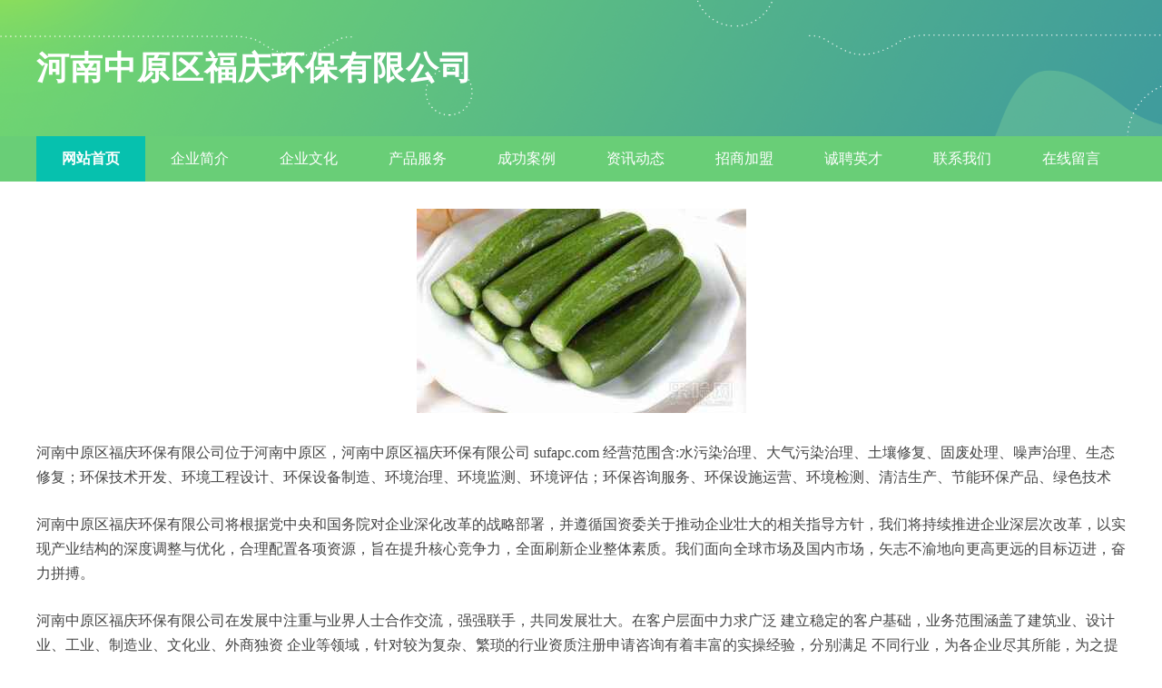

--- FILE ---
content_type: text/html
request_url: http://www.sufapc.com/
body_size: 3433
content:
<!DOCTYPE html>
<html>
<head>
    <meta charset="utf-8" />
    <title>河南中原区福庆环保有限公司 - 首页</title>
    <meta name="keywords" content="河南中原区福庆环保有限公司,sufapc.com,信息技术" />
    <meta name="description" content="河南中原区福庆环保有限公司sufapc.com经营范围含:水污染治理、大气污染治理、土壤修复、固废处理、噪声治理、生态修复；环保技术开发、环境工程设计、环保设备制造、环境治理、环境监测、环境评估；环保咨询服务、环保设施运营、环境检测、清洁生产、节能环保产品、绿色技术。" />
    <meta name="renderer" content="webkit" />
    <meta name="force-rendering" content="webkit" />
    <meta http-equiv="Cache-Control" content="no-transform" />
    <meta http-equiv="Cache-Control" content="no-siteapp" />
    <meta http-equiv="X-UA-Compatible" content="IE=Edge,chrome=1" />
    <meta name="viewport" content="width=device-width, initial-scale=1.0, user-scalable=0, minimum-scale=1.0, maximum-scale=1.0" />
    <meta name="applicable-device" content="pc,mobile" />
    <meta property="og:type" content="website" />
    <meta property="og:url" content="http://sufapc.com/" />
    <meta property="og:site_name" content="河南中原区福庆环保有限公司" />
    <meta property="og:title" content="河南中原区福庆环保有限公司 - 首页" />
    <meta property="og:keywords" content="河南中原区福庆环保有限公司,sufapc.com,信息技术" />
    <meta property="og:description" content="河南中原区福庆环保有限公司sufapc.com经营范围含:水污染治理、大气污染治理、土壤修复、固废处理、噪声治理、生态修复；环保技术开发、环境工程设计、环保设备制造、环境治理、环境监测、环境评估；环保咨询服务、环保设施运营、环境检测、清洁生产、节能环保产品、绿色技术。" />
    <link rel="icon" type="image/svg+xml" href="/static/logo.svg">
    <link rel="stylesheet" href="/static/css/style12.css" type="text/css" />
</head>
<body>
<header>
    <div class="header">
        <div class="logo">
            <div class="w-container logo-text">河南中原区福庆环保有限公司</div>
        </div>
        <div class="nav-warp">
            <div class="w-container">
                <ul>
                    <li><a href="http://sufapc.com" class="active">网站首页</a></li>
                    <li><a href="http://sufapc.com/about.html">企业简介</a></li>
                    <li><a href="http://sufapc.com/culture.html">企业文化</a></li>
                    <li><a href="http://sufapc.com/service.html">产品服务</a></li>
                    <li><a href="http://sufapc.com/case.html">成功案例</a></li>
                    <li><a href="http://sufapc.com/news.html">资讯动态</a></li>
                    <li><a href="http://sufapc.com/join.html">招商加盟</a></li>
                    <li><a href="http://sufapc.com/job.html">诚聘英才</a></li>
                    <li><a href="http://sufapc.com/contact.html">联系我们</a></li>
                    <li><a href="http://sufapc.com/feedback.html">在线留言</a></li>
                </ul>
            </div>
        </div>
    </div>
</header> 
    <section>
        <div class="content-container w-container">
            <div class="content">
                <p><img src="http://sufapc.com/static/cover/cont_12714.jpg" class="cont-image" /></p>
                <p>河南中原区福庆环保有限公司位于河南中原区，河南中原区福庆环保有限公司 sufapc.com 经营范围含:水污染治理、大气污染治理、土壤修复、固废处理、噪声治理、生态修复；环保技术开发、环境工程设计、环保设备制造、环境治理、环境监测、环境评估；环保咨询服务、环保设施运营、环境检测、清洁生产、节能环保产品、绿色技术</p>
                <p>河南中原区福庆环保有限公司将根据党中央和国务院对企业深化改革的战略部署，并遵循国资委关于推动企业壮大的相关指导方针，我们将持续推进企业深层次改革，以实现产业结构的深度调整与优化，合理配置各项资源，旨在提升核心竞争力，全面刷新企业整体素质。我们面向全球市场及国内市场，矢志不渝地向更高更远的目标迈进，奋力拼搏。</p>
                <p>河南中原区福庆环保有限公司在发展中注重与业界人士合作交流，强强联手，共同发展壮大。在客户层面中力求广泛 建立稳定的客户基础，业务范围涵盖了建筑业、设计业、工业、制造业、文化业、外商独资 企业等领域，针对较为复杂、繁琐的行业资质注册申请咨询有着丰富的实操经验，分别满足 不同行业，为各企业尽其所能，为之提供合理、多方面的专业服务。</p>
                <p>河南中原区福庆环保有限公司秉承“质量为本，服务社会”的原则,立足于高新技术，科学管理，拥有现代化的生产、检测及试验设备，已建立起完善的产品结构体系，产品品种,结构体系完善，性能质量稳定。</p>
                <p>河南中原区福庆环保有限公司是一家具有完整生态链的企业，它为客户提供综合的、专业现代化装修解决方案。为消费者提供较优质的产品、较贴切的服务、较具竞争力的营销模式。</p>
                <p>核心价值：尊重、诚信、推崇、感恩、合作</p>
                <p>经营理念：客户、诚信、专业、团队、成功</p>
                <p>服务理念：真诚、专业、精准、周全、可靠</p>
                <p>企业愿景：成为较受信任的创新性企业服务开放平台</p>
            </div>
        </div>
    </section>
<footer>
    <div class="footer">
        <div class="link-warp w-container">
            <dl>
                <dt>友情链接</dt>
                
                <dd><a href="http://m.tttbz.com" target="_blank">澳门银泰机械有限公司</a></dd>
                
                <dd><a href="http://www.wbutx.com" target="_blank">河南管城回族区友杭环保有限公司</a></dd>
                
                <dd><a href="http://www.lyfjj.com" target="_blank">香港磊识信息技术有限公司</a></dd>
                
                <dd><a href="http://cmpwba.com" target="_blank">广东越秀区国智农业有限公司</a></dd>
                
                <dd><a href="http://zgxcyw.com" target="_blank">山东历下区天泽金融股份有限公司</a></dd>
                
                <dd><a href="http://m.zhuwentao.com" target="_blank">湖北东西湖区海纳信息技术有限公司</a></dd>
                
                <dd><a href="http://www.xxmang.com" target="_blank">海南祥和机械有限公司</a></dd>
                
                <dd><a href="http://www.ycymgm.com" target="_blank">河南上街区润仕信息技术有限公司</a></dd>
                
                <dd><a href="http://www.xb9c.com" target="_blank">河北丰源新能源有限公司</a></dd>
                
                <dd><a href="http://it0559.com" target="_blank">湖北江岸区丰策旅游股份有限公司</a></dd>
                
                <dd><a href="http://m.qkurrr.com" target="_blank">香港长兴证券有限公司</a></dd>
                
                <dd><a href="http://zrjiajia.com" target="_blank">重庆合川区永泰服务有限公司</a></dd>
                
                <dd><a href="http://m.wuliu119.com" target="_blank">湖南益阳恒辉证券有限公司</a></dd>
                
                <dd><a href="http://pmj2.com" target="_blank">北京平谷区宝利金融有限公司</a></dd>
                
                <dd><a href="http://m.jnyunhr.com" target="_blank">河南洛阳锦程新材料有限公司</a></dd>
                
                <dd><a href="http://m.csqlzjmx.com" target="_blank">重庆江北区高达金融有限公司</a></dd>
                
                <dd><a href="http://veitx.com" target="_blank">宁夏灿飞旅游有限公司</a></dd>
                
                <dd><a href="http://www.9jwp.com" target="_blank">湖南雨花区明辉能源有限公司</a></dd>
                
                <dd><a href="http://hongba678.com" target="_blank">海南天成房地产有限公司</a></dd>
                
                <dd><a href="http://www.xz716.com" target="_blank">浙江临安区兴旺医疗有限公司</a></dd>
                
                <dd><a href="http://wngyik.com" target="_blank">山西朝兴人工智能有限公司</a></dd>
                
                <dd><a href="http://9k6a8.com" target="_blank">贵州明名汽车有限公司</a></dd>
                
                <dd><a href="http://m.zhe6000.com" target="_blank">山东青岛市磊识证券有限公司</a></dd>
                
                <dd><a href="http://houdekongtiao.com" target="_blank">甘肃鹏瑞电子有限公司</a></dd>
                
                <dd><a href="http://www.bjpz8.com" target="_blank">广西中兴环保集团有限公司</a></dd>
                
                <dd><a href="http://www.0753kj.com" target="_blank">江苏苏州市精佩新材料有限公司</a></dd>
                
                <dd><a href="http://kbspz.com" target="_blank">广西黛隆新材料有限公司</a></dd>
                
                <dd><a href="http://m.gf03.com" target="_blank">西藏鑫达金融有限公司</a></dd>
                
                <dd><a href="http://m.jcsgb.com" target="_blank">安徽恒通医疗集团有限公司</a></dd>
                
                <dd><a href="http://m.sxgse.com" target="_blank">内蒙古渝宁科技有限公司</a></dd>
                
                <dd><a href="http://www.tyxys.com" target="_blank">澳门创新人工智能集团有限公司</a></dd>
                
                <dd><a href="http://clw11.com" target="_blank">黑龙江捷信人工智能集团有限公司</a></dd>
                
                <dd><a href="http://www.qh46.com" target="_blank">海南盛世房地产有限公司</a></dd>
                
                <dd><a href="http://whzxr.com" target="_blank">江苏栖霞区昌盛机械有限公司</a></dd>
                
                <dd><a href="http://www.ybk1256.com" target="_blank">山西博远文化有限公司</a></dd>
                
                <dd><a href="http://www.jshongbi.com" target="_blank">陕西达恩旅游有限公司</a></dd>
                
                <dd><a href="http://118vr.com" target="_blank">海南荣盛教育有限公司</a></dd>
                
                <dd><a href="http://3f8888.com" target="_blank">浙江绍兴展鹏文化有限公司</a></dd>
                
                <dd><a href="http://m.fwzcn.com" target="_blank">湖北黄石昉卫科技有限公司</a></dd>
                
                <dd><a href="http://xianghejiajucheng.com" target="_blank">辽宁营口润仕机械有限公司</a></dd>
                
            </dl>
        </div>
    </div>
    <div class="footer-end">
        <p style="line-height: 30px;"><span><a href="/sitemap.xml" target="_blank">网站XML地图</a> | <a href="/sitemap.txt" target="_blank">网站TXT地图</a> | <a href="/sitemap.html" target="_blank">网站HTML地图</a></span></p>
        <span>©CopyRight 2015-2026 河南中原区福庆环保有限公司, 河南中原区 版权所有 </span>
        <span><img src="/static/email.png?size=14&color=666666" alt="联系邮箱" style="vertical-align:middle;"></span>
    </div>  
</footer>
</body>
</html>


--- FILE ---
content_type: text/css
request_url: http://www.sufapc.com/static/css/style12.css
body_size: 3339
content:
html,body,div,span,applet,object,iframe,h1,h2,h3,h4,h5,h6,p,blockquote,pre,a,abbr,acronym,address,big,cite,code,del,dfn,em,img,ins,kbd,q,s,samp,small,strike,strong,sub,sup,tt,var,b,u,i,center,dl,dt,dd,ol,ul,li,fieldset,form,label,legend,table,caption,tbody,tfoot,thead,tr,th,td,article,aside,canvas,details,embed,figure,figcaption,footer,header,hgroup,menu,nav,output,ruby,section,summary,time,mark,audio,video{margin:0;padding:0;border:0;font-size:100%;font:inherit;vertical-align:baseline}
article,aside,details,figcaption,figure,footer,header,hgroup,menu,nav,section{display:block}
body{line-height:1}
ol,ul{list-style:none}
blockquote,q{quotes:none}
blockquote:before,blockquote:after,q:before,q:after{content:'';content:none}
table{border-collapse:collapse;border-spacing:0}
html,body{background:#fff}
.w-container{width:1200px;margin:0 auto}
.header{}
.header .logo{width:100%;height:150px;line-height:150px;background:url('/static/img/12/header.png');background-size:cover;background-position:center}
.header .logo .logo-text{font-size:36px;color:#fff;font-weight:bold;letter-spacing:1px}
.header .nav-warp{background-color:#69CE77}
.header .nav-warp ul{display:flex;align-items:center;justify-content:space-between;height:50px}
.header .nav-warp li{flex:1;text-align:center}
.header .nav-warp a{text-decoration:none;font-size:16px;color:#fff;display:block;height:50px;line-height:50px}
.header .nav-warp a:hover,.header .nav-warp a.active{background-color:#06C1AE;font-weight:800}
.content-container .content{}
.content-container .content .cont-image{display:block;margin:30px auto;max-width:100%;max-height:450px}
.content-container .content p{margin-top:25px;font-size:16px;color:#454545;line-height:27px}
.footer{font-size:0;background-color:#f8f8f8;padding:26px 0;margin-top:50px}
.link-warp dt{font-size:18px;font-weight:800;color:#333;margin-bottom:20px;padding-bottom:12px;border-bottom:1px dashed #ddd}
.link-warp dd{display:inline-block;width:25%;margin-bottom:18px}
.link-warp dd a{font-size:14px;color:#565656;display:block;padding-right:6px;text-decoration:none}
.link-warp dd a:hover{color:#4CAA91;text-decoration:underline}
.form-warp{display:flex;align-items:center;justify-content:center;flex-direction:column;width:60%;margin:60px auto 40px auto}
.form-warp .form-row{display:flex;align-items:center;justify-content:flex-start;margin:10px 0;width:100%}
.form-warp .form-row label{font-size:14px;color:#454545;width:90px;text-align:right}
.form-warp .form-row textarea,.form-warp .form-row input{width:40%;padding:6px 10px;outline:none;flex:1}
.footer-end{padding:20px 0;background-color:#dcdcdc;text-align:center}
.footer-end span{color:#666666;font-size:14px;margin:0 5px}
.footer-end span a{color:#666666}
@media (max-width:1200px){.w-container{width:95%;margin:0 auto}
}@media (max-width:980px){.link-warp dd{width:33%}
}@media (max-width:768px){.header .logo .logo-text{font-size:28px;text-indent:20px}
.form-warp{width:100%}
.link-warp dd{width:50%}
.header .w-container{width:100%}
.header .nav-warp ul{height:initial;flex-wrap:wrap}
.header .nav-warp li{flex:initial;width:20%}
}@media (max-width:470px){.header .logo .logo-text{font-size:22px}
.link-warp dd{width:100%}
}@media (max-width:350px){.header .logo .logo-text{font-size:18px}
}strong,b{font-weight:800}